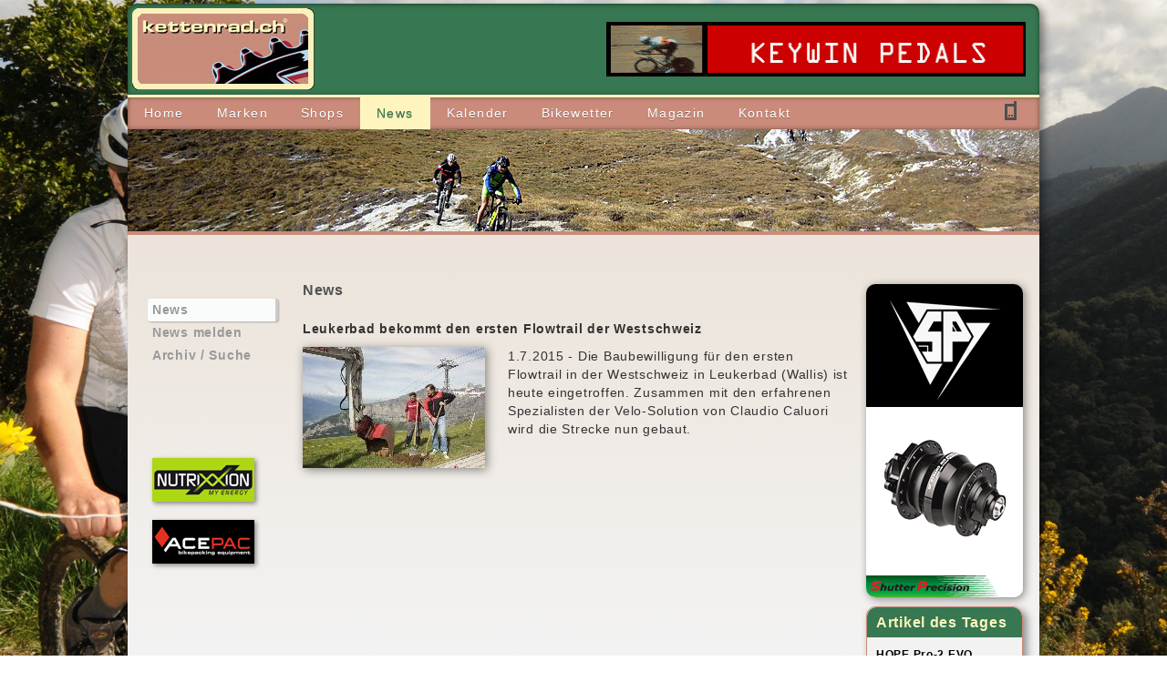

--- FILE ---
content_type: text/html
request_url: http://www.kettenrad.ch/index.php?t=news&tt=news&tags=Leukerbad
body_size: 22716
content:






<!DOCTYPE HTML PUBLIC "-//W3C//DTD HTML 4.01 Transitional//EN" "http://www.w3.org/TR/html4/loose.dtd">
<html>
<head>
<title> Kettenrad.ch</title>
<meta name="description" content="Das älteste schweizer Radsportportal auf dem Web">
<meta name="keywords" content="Velo, velofahren, Radsport, Fahrrad, News, Artikel, Veloradsport, velosport, felix, ">
<link rel="alternate" type="application/rss+xml" title="Kettenrad.ch - " href="http://www.kettenrad.ch/rssNews.php" ><meta name="google-site-verification" content="7WEJDzBLcQmP_TjSEi8R13EkgW56JcxbtA6kOOAx7Rw" />
<link rel="shortcut icon" href="/favicon.ico" type="image/x-icon" />
<link href="/31_css/menu.css" rel="stylesheet" type="text/css">
<link href="/31_css/kettenrad.css" rel="stylesheet" type="text/css">
<link href="/31_css/kettenradInhalt.css" rel="stylesheet" type="text/css">
<!--<link href="/31_css/.css" rel="stylesheet" type="text/css">//-->
<meta http-equiv="Content-Type" content="text/html; charset=utf-8">


<style type="text/css">
<!--
#headimages {
	background-image: url(/41_files/head/bild35.jpg);
}
-->
</style>

<script type="text/javascript" src="http://code.jquery.com/jquery-latest.min.js"></script>
<link rel="stylesheet" href="/36_fancyBox/source/jquery.fancybox.css?v=2.1.4" type="text/css" media="screen" />
<script type="text/javascript" src="/36_fancyBox/source/jquery.fancybox.pack.js?v=2.1.4"></script>
<script type="text/javascript" src="/36_fancyBox/source/helpers/jquery.fancybox-media.js?v=1.0.5"></script>


<style type="text/css">
<!--
body {
	background:url(/41_files/monat/12/HG1.jpg) no-repeat center center fixed;	background-size: cover;
	-ms-background-size: cover;
	-moz-background-size: cover;
	-webkit-background-size: cover;
}
-->
</style>



</head>
<script type="text/javascript">
$(document).ready(function() {
	$('.fancybox-media').fancybox({
		openEffect  : 'none',
		closeEffect : 'none',
		helpers : {
			media : {}
		}
	});
	$(".open").fancybox({
		maxWidth	: 800,
		maxHeight	: 600,
		fitToView	: false,
		width		: '70%',
		height		: '70%',
		autoSize	: false,
		closeClick	: false,
		openEffect	: 'none',
		closeEffect	: 'none'
	});
	$(".fancybox").fancybox({
		openEffect	: 'none',
		closeEffect	: 'none'
	});
	
});
</script>
<body>

<div id="page">
<div id="head">
	<div id="top">
		<div id="logo"><img src="/42_images/logo_kettenrad.png"></div>
		<div id="banner">
<a href="http://www.velo-direct.ch/marke-9" target="_blank"><img border="0" src="http://archiv.kettenrad.ch/41_banner/560.gif" width="460" height="60"></a>
</div>
	</div>
				        				<div id="nav-main"><ul><li><a href="/home/" ><span>Home</span></a></li><li><a href="/marken/" ><span>Marken</span></a></li><li><a href="/shops/" ><span>Shops</span></a></li><li><a href="/news/" class="on"><span>News</span></a></li><li><a href="/kalender/" ><span>Kalender</span></a></li><li><a href="/bikewetter/" ><span>Bikewetter</span></a></li><li><a href="/magazin/" ><span>Magazin</span></a></li><li><a href="/kontakt/" ><span>Kontakt</span></a></li></ul>
	<div id="natel"><a href="http://m.kettenrad.ch/mobile.php"><img src="/42_images/natel.gif"></a></div>					
						
						</div>	
	<div id="headimages"></div>
</div>
<div id="content">
    
    
    	<div id="leftpane">
	
		<div class="menuleft"><li class="nav1on" ><a href="/news/news" >News</a></li><li class="nav1off" ><a href="/news/news-melden" >News melden</a></li><li class="nav1off" ><a href="/news/archiv-_-suche" >Archiv / Suche</a></li></div>	  
		        
        
	  
		         
        

<div id="logobox">	
	<a href=" http://www.velo-direct.ch/search-FE-210" target="_blank" class="natur"><img border='0' src="http://archiv.kettenrad.ch/42_logo/210.gif"></a>
	
	<a href="https://www.velo-direct.ch/marke-96" target="_blank" class="natur"><img border='0' src="http://archiv.kettenrad.ch/42_logo/logo-acepac.gif" ></a>
</div>
	
        
        
	</div>
	<div id="inhalt">







<script type="text/javascript">
    function showHide(id,id2) {
       var e 	= document.getElementById(id);
	   var e2 	= document.getElementById(id2);
	   var li	= document.getElementById('ulnewsliste').getElementsByTagName('li');
       if(e.style.display == 'table') {
          	e.style.display = 'none';
			for (i=0; i < li.length ; i++ ) { 
				li[i].style.display = 'none';
			}
			e2.style.display = 'table';
	   } else {
          e.style.display = 'table';
		  for (i=0; i < li.length ; i++ ) { 
				li[i].style.display = 'table';
			}
		  e2.style.display = 'none';
	   }
    
	}
</script>


<h1>News</h1>
<ul class="newsNeu" id="ulnewsliste">


<a href="#" onclick="showHide('newsliste1408','detailliste1408');">
<li id="newsliste1408" style="display:table;">

<h2>Leukerbad bekommt den ersten Flowtrail der Westschweiz</h2>


<img src="/46_bilderupload/2015/1435741736-s.jpg" class="klein" />


<span class="normal">1.7.2015 - Die Baubewilligung für den ersten Flowtrail in der Westschweiz in Leukerbad (Wallis) ist heute eingetroffen. Zusammen mit den erfahrenen Spezialisten der Velo-Solution von Claudio Caluori wird die Strecke nun gebaut.</span>
<!--<div class="more">+</div>//-->
</li>
</a>


<detailnews id="detailliste1408" style="display:none;">
<h2>Leukerbad bekommt den ersten Flowtrail der Westschweiz<a href="#" onclick="showHide('newsliste1408','detailliste1408');"><div class="more"> x </div></a></h2>
<p>Die Baubewilligung für den ersten Flowtrail in der Westschweiz in Leukerbad (Wallis) ist heute eingetroffen. Zusammen mit den erfahrenen Spezialisten der Velo-Solution von Claudio Caluori wird die Strecke nun gebaut.</p>
<img src="/46_bilderupload/2015/1435741736-m.jpg" />
<div class="legende"></div>
<div class="detailtext"><p>In der Beilage haben wir ein erstes Bild unseres Spatenstichs. Darauf sind der Projektleiter der Velo-Solution, Herr Philipp Bont und Modeste Jossen, Direktor der Torrent-Bahnen vor der unvergleichlichen Aussicht zu sehen. Der Flowtrail wird auf 2&lsquo;350 m starten und &uuml;berwindet rund 300 H&ouml;henmeter. Die L&auml;nge wird rund 3 Km betragen.</p>
<p>Speziell am Flowtrail Leukerbad ist die geniale Sicht ins Rhonetal und auf die 4&rsquo;tausender des Wallis. Nicht umsonst wird Torrent als die Rigi des Wallis beschrieben.</p>
<p>Hier noch einige Infos zum Flowtrail:</p>
<p>- Wir planen seit dem Sommer 2014 aktiv am Trail.<br /><br />- Wir haben mit Herrn Claudio Andenmatten, Plan A, Brig (Ehem. Bikeprofi) einen erfahrenen Ingenieur gefunden, der einerseits Bikeaffin ist und andererseits aufgrund des Rucksackes (Vater und Vorg&auml;nger im Gesch&auml;ft und Korrif&auml;e im Bewilligungszirkel) eine rasche Bewilligung erhoffen liess.<br /><br />- Die Streckenplanung erfolgte zusammen mit Claudio Andenmatten (Plan A), Philipp Bont (Velo-Solution) und mir (Torrent-Bahnen).<br /><br />- Die Strecke hat keine Schutzzonen und keinen Wald. Daher war es m&ouml;glich, eine Bewilligung innerhalb eines halben Jahres zu erhalten.<br /><br />- Aufgrund der Nachlassstundung der Unternehmung (Januar 2015) verz&ouml;gerte sich die Baueingabe etwas. Auch musste ich die Finanzierung des Flowtrails ganz von der Torrent-Bahn abkoppeln.Aufgrund des absoluten und bedingungslosen Bekenntnis der Destination Leukerbad zum Gesch&auml;ftsfeld Biken (Projektleiter ist Christian Zj&ouml;rjen von Leukerbad Tourismus) konnten &uuml;ber 70% der Finanzierung innerhalb der Region realisiert werden.<br /><br />- Die Strecke wird rund 3 Km lang sein und daher ca. 300 H&ouml;henmeter aufweisen.<br /><br />- Die erstellende Unternehmung wird die Velo-Solution von Claudio Caluori sein. Auf Platz wird sein Mitarbeiter, Philipp Bont die feine Klinge f&uuml;hren.<br /><br />- Die Er&ouml;ffnung ist am 25. Juli 2015!</p>
<p>&nbsp;</p></div>


<h3>Externe Links</h3>

<p class="externelinks"><a href="http://www.torrent.ch" target="_blank">www.torrent.ch</a></p>





<div id="box"><h1>Info</h1>
<table width="100%" border="0" cellpadding="0" cellspacing="0">
<tr><td>Datum</td><td>1.7.2015</td></tr>

<tr><td>Quelle</td><td>Pressemeldung</td></tr>

<tr><td>Autor</td><td><a href="mailto:info@kettenrad.ch">Kettenrad.ch</a></td></tr>

<tr><td>Direkt</td><td><a href="http://www.kettenrad.ch/index.php?t=news&tt=news&blogID=1408">http://www.kettenrad.ch/index.php?t=news&tt=news&blogID=1408</a></td></tr>
</table>
</div>
<a href="#" onclick="showHide('newsliste1408','detailliste1408');"><div class="more"> x </div></a>
</detailnews>



</ul>



<div id="paging">
</div>


			
			
			
	


		 







	</div>
    
        			<div id="rightpane"> 
    				<div id="werbung">
<a href="http://www.velo-direct.ch/marke-510" target="_blank"><img border="0" src="http://www.kettenrad.ch/41_banner/sp-s-01.gif" width="172"></a>
</div>

<div id="box">
<h1>Artikel des Tages</h1>
<p><a href="http://www.velo-direct.ch/shop/Artikeldetail/FE-044.9539" class="trans" target="_blank"><b>HOPE Pro-2 EVO Freehub / Body HOPE  7/11-Speed Aluminium [HUB539]</b></a></p>



<p><a href="http://www.velo-direct.ch/shop/Artikeldetail/FE-044.9539" target="_blank"><img src="https://www.velodirect.ch/files/41_fotos/HUB539-s.jpg" width="150" /></a></p>



<p><a href="http://www.velo-direct.ch/shop/Artikeldetail/FE-044.9539" target="_blank" class="trans">119.00 sFr.</a></p>


</div>
<div id="boxTags">
	<a href="/index.php?t=news&tt=news&tags=2019"><span style="font-size:70%">2019</span></a> 


	<a href="/index.php?t=news&tt=news&tags=2020"><span style="font-size:80%">2020</span></a> 


	<a href="/index.php?t=news&tt=news&tags=AcePac"><span style="font-size:90%">AcePac</span></a> 


	<a href="/index.php?t=news&tt=news&tags=AcepacSPOT"><span style="font-size:80%">AcepacSPOT</span></a> 


	<a href="/index.php?t=news&tt=news&tags=Afrika"><span style="font-size:70%">Afrika</span></a> 


	<a href="/index.php?t=news&tt=news&tags=Alpenbrevet
Swiss Cycling Top Tour"><span style="font-size:70%">Alpenbrevet
Swiss Cycling Top Tour</span></a> 


	<a href="/index.php?t=news&tt=news&tags=Alpenbrevet"><span style="font-size:70%">Alpenbrevet</span></a> 


	<a href="/index.php?t=news&tt=news&tags=Alpsteinbike"><span style="font-size:80%">Alpsteinbike</span></a> 


	<a href="/index.php?t=news&tt=news&tags=Android"><span style="font-size:70%">Android</span></a> 


	<a href="/index.php?t=news&tt=news&tags=App"><span style="font-size:70%">App</span></a> 


	<a href="/index.php?t=news&tt=news&tags=BMC-Racing-Cup"><span style="font-size:110%">BMC-Racing-Cup</span></a> 


	<a href="/index.php?t=news&tt=news&tags=Bahn"><span style="font-size:220%">Bahn</span></a> 


	<a href="/index.php?t=news&tt=news&tags=Bike-Hotels"><span style="font-size:100%">Bike-Hotels</span></a> 


	<a href="/index.php?t=news&tt=news&tags=Bikepacking"><span style="font-size:250%">Bikepacking</span></a> 


	<a href="/index.php?t=news&tt=news&tags=Bikepacking Navad-1000"><span style="font-size:80%">Bikepacking Navad-1000</span></a> 


	<a href="/index.php?t=news&tt=news&tags=Bodensee"><span style="font-size:110%">Bodensee</span></a> 


	<a href="/index.php?t=news&tt=news&tags=Brasilien"><span style="font-size:70%">Brasilien</span></a> 


	<a href="/index.php?t=news&tt=news&tags=Brose"><span style="font-size:80%">Brose</span></a> 


	<a href="/index.php?t=news&tt=news&tags=Chain"><span style="font-size:80%">Chain</span></a> 


	<a href="/index.php?t=news&tt=news&tags=Chur"><span style="font-size:80%">Chur</span></a> 


	<a href="/index.php?t=news&tt=news&tags=Cykell"><span style="font-size:90%">Cykell</span></a> 


	<a href="/index.php?t=news&tt=news&tags=E-Bike"><span style="font-size:80%">E-Bike</span></a> 


	<a href="/index.php?t=news&tt=news&tags=EKZ-Cup"><span style="font-size:110%">EKZ-Cup</span></a> 


	<a href="/index.php?t=news&tt=news&tags=Engadin"><span style="font-size:100%">Engadin</span></a> 


	<a href="/index.php?t=news&tt=news&tags=Engadin-Radmarathon"><span style="font-size:70%">Engadin-Radmarathon</span></a> 


	<a href="/index.php?t=news&tt=news&tags=Ern�hrung"><span style="font-size:90%">Ernährung</span></a> 


	<a href="/index.php?t=news&tt=news&tags=Eurobike"><span style="font-size:190%">Eurobike</span></a> 


	<a href="/index.php?t=news&tt=news&tags=Fr�hling"><span style="font-size:70%">Frühling</span></a> 


	<a href="/index.php?t=news&tt=news&tags=GPS"><span style="font-size:250%">GPS</span></a> 


	<a href="/index.php?t=news&tt=news&tags=Genfersee"><span style="font-size:70%">Genfersee</span></a> 


	<a href="/index.php?t=news&tt=news&tags=Giro Sardegna
12h-Bikerace Churwalden
SRB Luzern"><span style="font-size:70%">Giro Sardegna
12h-Bikerace Churwalden
SRB Luzern</span></a> 


	<a href="/index.php?t=news&tt=news&tags=Glutenfrei"><span style="font-size:70%">Glutenfrei</span></a> 


	<a href="/index.php?t=news&tt=news&tags=Graubuenden"><span style="font-size:100%">Graubuenden</span></a> 


	<a href="/index.php?t=news&tt=news&tags=Graub�nden"><span style="font-size:100%">Graubünden</span></a> 


	<a href="/index.php?t=news&tt=news&tags=Grindelwald"><span style="font-size:90%">Grindelwald</span></a> 


	<a href="/index.php?t=news&tt=news&tags=Gurnigel-Panorama-Classic"><span style="font-size:70%">Gurnigel-Panorama-Classic</span></a> 


	<a href="/index.php?t=news&tt=news&tags=HB160"><span style="font-size:70%">HB160</span></a> 


	<a href="/index.php?t=news&tt=news&tags=Hobby"><span style="font-size:110%">Hobby</span></a> 


	<a href="/index.php?t=news&tt=news&tags=Hope"><span style="font-size:250%">Hope</span></a> 


	<a href="/index.php?t=news&tt=news&tags=Hope1000"><span style="font-size:110%">Hope1000</span></a> 


	<a href="/index.php?t=news&tt=news&tags=Joes"><span style="font-size:70%">Joes</span></a> 


	<a href="/index.php?t=news&tt=news&tags=Kettenrad 2018 Magazin"><span style="font-size:70%">Kettenrad 2018 Magazin</span></a> 


	<a href="/index.php?t=news&tt=news&tags=Kettenrad.ch"><span style="font-size:90%">Kettenrad.ch</span></a> 


	<a href="/index.php?t=news&tt=news&tags=Keywin"><span style="font-size:80%">Keywin</span></a> 


	<a href="/index.php?t=news&tt=news&tags=Komponenten"><span style="font-size:70%">Komponenten</span></a> 


	<a href="/index.php?t=news&tt=news&tags=Kunst"><span style="font-size:70%">Kunst</span></a> 


	<a href="/index.php?t=news&tt=news&tags=Lael Wilcox"><span style="font-size:70%">Lael Wilcox</span></a> 


	<a href="/index.php?t=news&tt=news&tags=Lenzerheide"><span style="font-size:160%">Lenzerheide</span></a> 


	<a href="/index.php?t=news&tt=news&tags=Leukerbad"><span style="font-size:70%">Leukerbad</span></a> 


	<a href="/index.php?t=news&tt=news&tags=MTB"><span style="font-size:250%">MTB</span></a> 


	<a href="/index.php?t=news&tt=news&tags=Maighelspass"><span style="font-size:100%">Maighelspass</span></a> 


	<a href="/index.php?t=news&tt=news&tags=Mallorca"><span style="font-size:70%">Mallorca</span></a> 


	<a href="/index.php?t=news&tt=news&tags=Montreux"><span style="font-size:110%">Montreux</span></a> 


	<a href="/index.php?t=news&tt=news&tags=Mostindien"><span style="font-size:100%">Mostindien</span></a> 


	<a href="/index.php?t=news&tt=news&tags=Mostindien Rundfahrt Swiss Cycling Classics"><span style="font-size:80%">Mostindien Rundfahrt Swiss Cycling Classics</span></a> 


	<a href="/index.php?t=news&tt=news&tags=Mountain-Rally"><span style="font-size:250%">Mountain-Rally</span></a> 


	<a href="/index.php?t=news&tt=news&tags=Navad"><span style="font-size:250%">Navad</span></a> 


	<a href="/index.php?t=news&tt=news&tags=Navad-1000"><span style="font-size:250%">Navad-1000</span></a> 


	<a href="/index.php?t=news&tt=news&tags=Neuheiten"><span style="font-size:110%">Neuheiten</span></a> 


	<a href="/index.php?t=news&tt=news&tags=Neuseeland"><span style="font-size:80%">Neuseeland</span></a> 


	<a href="/index.php?t=news&tt=news&tags=Nutrixxion"><span style="font-size:250%">Nutrixxion</span></a> 


	<a href="/index.php?t=news&tt=news&tags=Nutrixxion Team Schweiz
Agentur Felix
Jedermann-Team"><span style="font-size:70%">Nutrixxion Team Schweiz
Agentur Felix
Jedermann-Team</span></a> 


	<a href="/index.php?t=news&tt=news&tags=OSM"><span style="font-size:80%">OSM</span></a> 


	<a href="/index.php?t=news&tt=news&tags=OpenStreetMaps"><span style="font-size:70%">OpenStreetMaps</span></a> 


	<a href="/index.php?t=news&tt=news&tags=Ostschweiz"><span style="font-size:160%">Ostschweiz</span></a> 


	<a href="/index.php?t=news&tt=news&tags=Outdoor"><span style="font-size:80%">Outdoor</span></a> 


	<a href="/index.php?t=news&tt=news&tags=Posi-XXGPS"><span style="font-size:90%">Posi-XXGPS</span></a> 


	<a href="/index.php?t=news&tt=news&tags=Radmarathon"><span style="font-size:70%">Radmarathon</span></a> 


	<a href="/index.php?t=news&tt=news&tags=Rennbahn-Oerlikon"><span style="font-size:250%">Rennbahn-Oerlikon</span></a> 


	<a href="/index.php?t=news&tt=news&tags=Rennen"><span style="font-size:250%">Rennen</span></a> 


	<a href="/index.php?t=news&tt=news&tags=Rio"><span style="font-size:70%">Rio</span></a> 


	<a href="/index.php?t=news&tt=news&tags=Romanshorn"><span style="font-size:100%">Romanshorn</span></a> 


	<a href="/index.php?t=news&tt=news&tags=Rotwild"><span style="font-size:250%">Rotwild</span></a> 


	<a href="/index.php?t=news&tt=news&tags=Rundfahrt"><span style="font-size:100%">Rundfahrt</span></a> 


	<a href="/index.php?t=news&tt=news&tags=SPOT"><span style="font-size:190%">SPOT</span></a> 


	<a href="/index.php?t=news&tt=news&tags=Sauser"><span style="font-size:70%">Sauser</span></a> 


	<a href="/index.php?t=news&tt=news&tags=Sporthotel"><span style="font-size:70%">Sporthotel</span></a> 


	<a href="/index.php?t=news&tt=news&tags=Sportnahrung"><span style="font-size:90%">Sportnahrung</span></a> 


	<a href="/index.php?t=news&tt=news&tags=Stealth"><span style="font-size:80%">Stealth</span></a> 


	<a href="/index.php?t=news&tt=news&tags=Strasse"><span style="font-size:90%">Strasse</span></a> 


	<a href="/index.php?t=news&tt=news&tags=Swiss-Cycling-Top-Tour"><span style="font-size:70%">Swiss-Cycling-Top-Tour</span></a> 


	<a href="/index.php?t=news&tt=news&tags=Swiss-Epic"><span style="font-size:80%">Swiss-Epic</span></a> 


	<a href="/index.php?t=news&tt=news&tags=Team-Nutrixxion"><span style="font-size:220%">Team-Nutrixxion</span></a> 


	<a href="/index.php?t=news&tt=news&tags=Tessin"><span style="font-size:130%">Tessin</span></a> 


	<a href="/index.php?t=news&tt=news&tags=Testride"><span style="font-size:110%">Testride</span></a> 


	<a href="/index.php?t=news&tt=news&tags=Thule"><span style="font-size:100%">Thule</span></a> 


	<a href="/index.php?t=news&tt=news&tags=Tour de France"><span style="font-size:70%">Tour de France</span></a> 


	<a href="/index.php?t=news&tt=news&tags=Trackleaders.com"><span style="font-size:90%">Trackleaders.com</span></a> 


	<a href="/index.php?t=news&tt=news&tags=Trailbau"><span style="font-size:70%">Trailbau</span></a> 


	<a href="/index.php?t=news&tt=news&tags=Transalp"><span style="font-size:100%">Transalp</span></a> 


	<a href="/index.php?t=news&tt=news&tags=Transcontinental"><span style="font-size:90%">Transcontinental</span></a> 


	<a href="/index.php?t=news&tt=news&tags=Tufo"><span style="font-size:130%">Tufo</span></a> 


	<a href="/index.php?t=news&tt=news&tags=UCI weltcup"><span style="font-size:70%">UCI weltcup</span></a> 


	<a href="/index.php?t=news&tt=news&tags=Vegan"><span style="font-size:70%">Vegan</span></a> 


	<a href="/index.php?t=news&tt=news&tags=Velodrome"><span style="font-size:90%">Velodrome</span></a> 


	<a href="/index.php?t=news&tt=news&tags=Wallis"><span style="font-size:100%">Wallis</span></a> 


	<a href="/index.php?t=news&tt=news&tags=Wilcox"><span style="font-size:80%">Wilcox</span></a> 


	<a href="/index.php?t=news&tt=news&tags=Yakima"><span style="font-size:90%">Yakima</span></a> 


	<a href="/index.php?t=news&tt=news&tags=Z�ri-Metzgete"><span style="font-size:70%">Züri-Metzgete</span></a> 


	<a href="/index.php?t=news&tt=news&tags=iPhone"><span style="font-size:70%">iPhone</span></a> 


</div>
                 </div>
    	</div>	




<div id="feet">
        <div id="metanavi">


<table width="100%">

<tr><td valign="top" width="21%" class="feet"><h1>Kontakt</h1>
<span class="gelb">Kettenrad.ch</span><br>
c/o Agentur Felix AG<br>
CH-9553 Bettwiesen TG<br>
<a href="mailto:info@kettenrad.ch">info@kettenrad.ch</a><P>
</td>

<td valign="top"  width="20%"  class="feet"><h1>Service</h1>
<a href="http://www.kettenrad.ch">Home</a><br>
<a href="http://www.kettenrad.ch/mobile/" target="_blank">Mobile Website</a></pre><br>
<a href="mailto:info@kettenrad.ch">Mail</a><br>
<a href="/70_admin/index.php" target="_self">Login</a> <br>
</td>

<td valign="top"  width="20%"  class="feet"><h1>Links</h1>
<a href="http://www.felix.ch" class="hover" target="_blank">Agentur Felix AG</a><br>
<a href="http://www.gps-touren.ch" class="hover" target="_blank">GPS-Touren</a><br>
<a href="http://www.navad1000.ch" class="hover" target="_blank">Navad-1000</a><br>
<a href="http://www.velo-direct.ch" class="hover" target="_blank">Velo-Direct</a><br><P>
</td>

<td valign="top"  width="26%"  class="feet"><h1>&copy; Copyright 2025</h1>
Der Inhalt dieser Seite ist urheberrechtlich<br> geschützt.<p>
<p><a href="http://www.kettenrad.ch/rssNews.php"><img src="/42_images/rss.png" width="12" height="12" /> RSS-News-Feed</a>
</td>

<td valign="top"  width="13%"  class="feet">
<img src="http://www.kettenrad.ch/41_files/feet/QR.png" width="91" height="91" border="0">
</td>


</tr></table>
</div>
</div></div>
<!--

italix gmbh - Gärbistrasse 16 - 9475 Sevelen - www.italix.ch - rolf.jaermann@italix.ch



  	//-->
<!-- Beginn Google Analytics code -->
<script type="text/javascript">
var gaJsHost = (("https:" == document.location.protocol) ? "https://ssl." : "http://www.");
document.write(unescape("%3Cscript src='" + gaJsHost + "google-analytics.com/ga.js' type='text/javascript'%3E%3C/script%3E"));
</script>
<script type="text/javascript">
var pageTracker = _gat._getTracker("UA-6039442-1");
pageTracker._trackPageview();
</script>
<!-- Ende Google Analytics code -->


</body>
</html>



--- FILE ---
content_type: text/css
request_url: http://www.kettenrad.ch/31_css/menu.css
body_size: 5773
content:
/*--------------------navi----------------------*/
ol, ul {
	list-style: none;
}

#nav-main ul {
	width: 100%;
	margin: 0px 0px 0px 0px;
	padding: 0px;
}

#nav-main li {
	float: left;
	position: relative;
	/*border-right: 1px solid #AF662F;*/
	height: 35px;
}
#nav-main li:last-child {
	border-right: none;
}
#nav-main .first,  #nav-main li:first-child {
/* margin-left: -18px;*/
    }
#nav-main a {
	color: #fff;
	text-decoration:none;
	padding: 0 18px;
	font-size: 14px;
	line-height: 35px;
	letter-spacing: .1em;
	display:block;
    -moz-transition-duration: .22s;
	-moz-transition-property: background;
	-webkit-transition-duration: .22s;
	-webkit-transition-property: background;
	text-shadow: 0 1px 0 rgba(0, 0, 0, .3);
}

#nav-main a:hover {
	background-color: #FEF5BE;
	color: #377751;
}
#nav-main a.on {
	background-color: #FEF5BE;
	color: #377751;
}
#nav-main a:active {
	background-color: #FEF5BE;
}
#nav-main .path a,  #nav-main .path a:hover,  #nav-main .path a:active {
	background-color: #FEBB22;
	color:#900;
}
/* SUPP 1 + 2 */
#nav-supp01 {
	left: 0;
	display: none;
	position: absolute;

}
#nav-supp02 {
/* display: none; ---------------------------*/
}
#nav-main li:hover #nav-supp01, #nav-supp01 li:hover #nav-supp02 {
	display: block;
}
#nav-main #nav-supp01 {
	font-size: 12px;
	line-height: 20px;
	background-image: url(../42_images/hg_rot.png);
	width: 190px;
	margin-left: 0px;
  	box-shadow: 2px 2px 10px rgba(0, 0, 0, .45);
	-moz-box-shadow: 2px 2px 10px rgba(0, 0, 0, .45);
	-webkit-box-shadow: 2px 2px 10px rgba(0, 0, 0, .45);
}
#nav-main #nav-supp01 a {
	font-size: 12px;
	line-height: 22px;
 	background:none;
	border-right:none;
	color: #fff;
}
#nav-main #nav-supp01 .first,  #nav-main #nav-supp01 > li:first-child {
	margin-top: 5px;
}
#nav-main #nav-supp01 .last,  #nav-main #nav-supp01 li:last-child {
	margin-bottom: 5px;
	border-bottom: none;
}
#nav-main #nav-supp01 li {
	float: none;
	border-bottom: 1px solid #fff;
	border-right: none;
	text-align:left;
	height:22px;
}

#nav-main #nav-supp01 li a:hover {
	background-color: #FEBB22;
	line-height: 22px;
	color:#900;
}

#nav-main #nav-supp01 .path a {
	font-weight: bold;
}
#nav-main #nav-supp02 {
	width: 214px;
	margin-left: 0px;
	background-image: url(/portaldata/1/images/hg_menu.png);
	box-shadow: 0px 3px 7px rgba(0, 0, 0, 0.5);
	-moz-box-shadow: 0px 3px 7px rgba(0, 0, 0, 0.5);
	-webkit-box-shadow: 0px 3px 7px rgba(0, 0, 0, 0.5);
}
#nav-main #nav-supp02 .first {
	margin-top: 0;
}
#nav-main #nav-supp02 li {
	margin-left: 0;
	margin-right: 0;
	border-bottom: none;
}
#nav-main #nav-supp02 a {
	padding-left: 15px;
	/*background: url(/portaldata/1/images/link-white.png) no-repeat 18px 9px;*/
}
/*--------------------------------------------------*/



#nav-supp01 {
  float:left;
   width: 140px;
   z-index:900;
}
#nav-supp02 {
  left: 80%;
  top: 0px;
  position: absolute;
  float:left;
  display: none;
  width: 190px;
  /*background-color: #798EB0;*/
  background-image: url(/portaldata/2/images/hg_menu.png);
  z-index:999;
  /*CSS3*/
  box-shadow: 0px 3px 7px rgba(0, 0, 0, 0.5);
  -moz-box-shadow: 0px 3px 7px rgba(0, 0, 0, 0.5);
  -webkit-box-shadow: 0px 3px 7px rgba(0, 0, 0, 0.5);
}
#nav-supp01 li:hover #nav-supp02 {
  display: block;
  width: 190px;
  /*background-color: #798EB0;*/
   z-index:999;
}
#nav-supp02 a {
      z-index:999;
    }
#nav-supp02 li {
   z-index:999;
}
#nav-supp02 a {
      z-index:900;
    }
#nav-supp02 li {
   z-index:900;
}


#leftpane {
	list-style:none;	
}
#leftpane li {
	display:block;
	width:100%;
}
#leftpane li.nav1on, #leftpane li:hover {
	color: #E20073;
	border-right:#CCC 3px solid;
	background-color:#FAFBFB;
	 box-shadow: 1px 1px 2px rgba(0, 0, 0, .25);
	-moz-box-shadow: 1px 1px 2px rgba(0, 0, 0, .25);
	-webkit-box-shadow: 1px 1px 2px rgba(0, 0, 0, .25);
	-webkit-border-radius: 3px;
}



#leftpane a {
	color: #999;
	text-decoration: none;
	font-weight: bold;
	padding-left: 5px;
	display:block;
	width:100%;
}
/*#leftpane a:hover, #leftpane li.nav1on {
	color: #E20073;
	border-right:#CCC 3px solid;
	background-color:#FAFBFB;
	 box-shadow: 1px 1px 2px rgba(0, 0, 0, .25);
	-moz-box-shadow: 1px 1px 2px rgba(0, 0, 0, .25);
	-webkit-box-shadow: 1px 1px 2px rgba(0, 0, 0, .25);
	-webkit-border-radius: 3px;

}*/
#leftpane a.nav1off {
	width: 95%;
	display: block;
	margin: 0px;
}
#leftpane a.nav1on {
	width: 95%;
	display: block;
	margin: 0px;
	color: #E20073;
	border-right:#CCC 3px solid;
	background-color:#FAFBFB;
	 box-shadow: 1px 1px 2px rgba(0, 0, 0, .25);
	-moz-box-shadow: 1px 1px 2px rgba(0, 0, 0, .25);
	-webkit-box-shadow: 1px 1px 2px rgba(0, 0, 0, .25);
}
#leftpane a.nav1nav {
	border-top: 1px dashed #ffffff;
	width: 95%;
	display: block;
	margin: 0px;
	color: #dddddd;
}
#leftpane a.nav1nav:hover {
	color: #ffffff;
}
#leftpane a.nav2off {
	color: #222222;
	font-weight: bold;
	line-height: 130%;
	font-size:100%;
	display:block;
}
#leftpane a.nav2off:hover {
	color: #ffffff;
}
#leftpane a.nav2on {
	color: #ffffff;
	font-weight: bold;
	line-height: 130%;
	font-size:100%;
	display:block;
}
#leftpane a.nav2nav {
	color: #aaaaaa;
	font-weight: bold;
	line-height: 130%;
	font-size:100%;
	display:block;
}
#leftpane a.nav2nav:hover {
	color: #ffffff;
}
#leftpane a.nav3off {
	color: #333333;
	font-weight: bold;
	line-height: 110%;
	font-size:90%;
	display:block;
}
#leftpane a.nav3off:hover {
	color: #ffffff;
}
#leftpane a.nav3on {
	color: #ffffff;
	font-weight: bold;
	line-height: 110%;
	font-size:90%;
	display:block;
}

--- FILE ---
content_type: text/css
request_url: http://www.kettenrad.ch/31_css/kettenrad.css
body_size: 9507
content:
html {
	width: 100%;
	height: 97%;
}
body {
	width: 100%;
	text-align:center;
	margin: 0;
	padding: 0;
	height: 100%;
	font-family: "Helvetica neue", Asap, Arial, sans-serif;
	letter-spacing: .05em;
	font-size: 0.9em;
	text-decoration: none;
	/*background:url(/42_images/hg.jpg);*/
	color: #000000;
	background-size: 100%;
	-ms-background-size: 100%;
	-moz-background-size: 100%;
	-webkit-background-size: 100%;
}
#page	{
	margin: 4px auto 4px auto;
	width: 1000px;
	display: table;
	box-shadow: 4px 4px 10px rgba(0, 0, 0, .45);
	-moz-box-shadow: 4px 4px 10px rgba(0, 0, 0, .45);
	-webkit-box-shadow: 4px 4px 10px rgba(0, 0, 0, .45);
	  border-radius: 10px;
    -moz-border-radius: 10px;
    -webkit-border-radius: 10px;
}
#head {
	width: 100%;
	height: 253px;
	  border-radius: 10px;
    -moz-border-radius: 10px;
    -webkit-border-radius: 10px;
}
#headimages {
	width: 1000px;
	height: 150px;
	border-bottom: 5px solid #CA8B7A;
	/*background-color:#F00;
	margin-top:35px;*/
	background-repeat:no-repeat;
	background-position:bottom;
}

#top {
	width: 1000px;
	height: 100px;
	background-color:#377751;
	box-shadow:inset 0px 1px 5px rgba(0, 0, 0, .45);
	-moz-box-shadow:inset 0px 1px 5px rgba(0, 0, 0, .45);
	-webkit-box-shadow:inset 0px 1px 5px rgba(0, 0, 0, .45);
	-webkit-border-top-left-radius: 10px;
	-webkit-border-top-right-radius: 10px;
	-moz-border-radius-topleft: 10px;
	-moz-border-radius-topright: 10px;
	border-top-left-radius: 10px;
	border-top-right-radius: 10px;
}

#content {
	display: table;
	width: 100%;
	background-repeat:repeat-x;
	margin-top:1px;
	padding-top: 30px;
	padding-bottom: 30px;
	background-color: #F3F3F3;
	background-image:url(../42_images/hg_content.gif);
}
#feet {
	width: 1000px;
	height: 103px;
	background:#377751;
	border-top: #CA8B7A solid 6px;
	text-align:left;
	color:#CA8B7A;
	-webkit-border-bottom-left-radius: 10px;
	-webkit-border-bottom-right-radius: 10px;
	-moz-border-radius-bottomleft: 10px;
	-moz-border-radius-bottomright: 10px;
	border-bottom-left-radius: 10px;
	border-bottom-right-radius: 10px;
	padding-bottom:10px;
	margin-bottom:0px;
}
/*--------------------------------head-------------------------------------------*/
#logo {
	float:left;
	margin:5px;
	width:122px;
	height: 90px;
}
#metaright {
	margin: 0px 10px 0px 15px;
	color: #666666;
	height:50px;
	width:109px;
	float:left;
	font-weight: normal;
	text-align: left;
	color: #666666;
}
#metacenter {
	margin: 26px 0px 0 24px;
	color: #666666;
	height:20px;
	width:320px;
	float:left;
	font-weight: normal;
	text-align: left;
	letter-spacing: .1em;
	font-size: 1em;
}

#top a {
	color: #666666;
	text-decoration:none;
	margin: 0 5px 0 5px;
}
#top a:hover {
	text-decoration:underline;
}
#nav-main {
	float:left;
	border-top:#FEF5BE 3px solid;
	width: 100%;
	height: 35px;
	background-color:#CA8B7A;
	box-shadow:inset 0px 0px 5px rgba(0, 0, 0, .45);
	-moz-box-shadow:inset 0px 0px 5px rgba(0, 0, 0, .45);
	-webkit-box-shadow:inset 0px 0px 5px rgba(0, 0, 0, .45);
}
#icons {
	position:absolute;
	margin: 4px auto 0 auto;
	width:890px;
	text-align:right;
}
#icons a{
	border:none;
}
#icons img{
	border:none;
}
#top #banner {
	margin:15px 10px 0px 0px;
	text-align:right;
	width:530px;
	display:table;
	padding-top:5px;
	height: 65px;
	float:right;
}
#natel {
	margin: 4px 26px auto auto;	
	float:right;
}
#natel a {
	padding-right: 0px;
	margin-right:0px;
	width: 12px;
	border:none;
}
#natel a:hover {
	padding:0px;
	padding-right: 0px;
	margin-right:0px;
	background:none;
	width: 12px;
}
/*----------------------------------- inhalt ----------------------------*/
#bildlegende {
	font-style:normal;
	font-size:90%;
}
#inhalt #galeryGPSfoto ul
{
	margin-left:0px;
}
#inhalt #galery
{
	display:table;
}
#inhalt #galeryGPSfoto li {
	float:left;
	width: 120px;
	height: 125px;
	margin: 0px 33px 0px 0px;
	text-align:center;
	list-style-position: inside;
	list-style-type: none;
}
#inhalt #galeryGPSfoto li img{
	 box-shadow: 2px 2px 5px rgba(0, 0, 0, .45);
	-moz-box-shadow: 2px 2px 5px rgba(0, 0, 0, .45);
	-webkit-box-shadow: 2px 2px 5px rgba(0, 0, 0, .45);
}
#linkButton ul {
	padding-bottom: 4px;
}
#linkButton ul li {
	background-color: #9D0009;;
	text-align: left;
	float:left;
	margin-left:0px;
	padding-left: 0px;
	box-shadow: 1px 1px 1px rgba(0, 1, 1, .25);
	-moz-box-shadow: 1px 1px 2px rgba(0, 1, 1, .25);
	-webkit-box-shadow: 1px 1px 2px rgba(0, 1, 1, .25);
}
#linkButton ul li:hover {
	
}
#linkButton li a {
	font-size: 17px;
	font-family: Arial, Helvetica, sans-serif;
	line-height: 18px;
	font-weight: bolder;
	color: #ffffff;
	text-decoration:none;
}
#linkButton li a:hover {
	color: #ffffff;
	text-decoration:none;
}
#linkButton .center {
	text-align:center;
}
#inhalt #box {
	border:1px solid #9D0009;
	padding:0px;
	box-shadow: 4px 4px 4px rgba(0, 1, 1, .25);
	-moz-box-shadow: 4px 4px 4px rgba(0, 1, 1, .25);
	-webkit-box-shadow: 4px 4px 4px rgba(0, 1, 1, .25);
	margin-bottom:40px;
	/*height: 134px;
	overflow:hidden;*/
	margin-top: 0px;
}
#inhalt #box p{
	margin: 10px 15px 10px 15px;
	line-height:100%;
}
#inhalt #box .titel{
	font-weight:bold;
}
#inhalt #homebox {
	height:212px;
	overflow:hidden;
}
#tour {
	width:100%;
	clear:both;
	margin: 0px 0px 15px 0px;
	display:table;
	font-size:90%;
}
#tour h2 {
	margin-bottom:0px;
}
#tour #tourenbeschrieb {
	float:left;
	width: 480px;
	margin-top:0px;
}
#tour #tourenangaben {
	width: 220px;
	float:right;
	text-align:right;
	font-size:90%;
}
td.fileButton a.fileButton {
color: #333;	
}

/*------------------------------------tooltip------------------------------*/
a.tooltip span {
	display:none; 
	padding:2px 3px; 
	margin-left:8px; 
	width:130px;
	}
a.tooltip span.mobile {
	display:none; 
	}
a.tooltip:hover span{
	display:inline; 
	position:absolute; 
	background:#ffffff; 
	border:1px solid #cccccc; 
	color:#6c6c6c;
	text-align:left;
	}
a.tooltip:hover span.mobile{
	display:none; 
	}


/*----------------------------------- feet ----------------------------*/
#metanavi {
	margin: 10px 20px 0px 20px;
	width: 100%;
	font-size:10px;
}

#metanavi a {
	color: #CA8B7A;
	text-decoration:none;
}
#metanavi a:hover {
	color: #FEF5BE;
}

#feet h1 {
	font-weight:bold;
	margin-bottom:8px;
	color:#CA8B7A;
	font-size:130%;
	margin-top:0px;
}
#feet a.hover {
	color:#FEF5BE;
}
#feet a.hover:hover {
	color:#FEF5BE;
}

/*------------------------------------kalender-----------------------------*/
#kalender {
	font-size: 80%;
	width: 170px;
	border:none;
	font-family: 'Puritan', Arial, sans-serif;
	letter-spacing: .1em;
	box-shadow: 2px 2px 10px rgba(0, 0, 0, .45);
	-moz-box-shadow: 2px 2px 10px rgba(0, 0, 0, .45);
	-webkit-box-shadow: 2px 2px 10px rgba(0, 0, 0, .45);
}
#kalender th {
	background-color: #9D0009;
	border: #9D0009;
	height: 19px;
}
#kalender th, #kalender th a {
	color: #ffffff;
	font-weight: bold;
	text-align: center;
}
#kalender td {
	border:#CCCCCC solid 1px;
	background-color:#FFFFFF;
	height: 20px;
}
#kalender a {
	color: #000000;
	font-weight: bold;
	background: none;
	text-align: center;
	text-decoration: none;
}
#kalender td.vormonat {
	color:#aaa;
}
#kalender td.heute {
	background-color:#CCCCCC;
	border: 1px solid #C00;
}
#kalender td.frei {
	background-color:#CCCCCC;
}
#kalender td.bewVorbei {
	background-color:#eeeeee;
}
#kalender td.belegt {
	background-color:#FFCC00;
}
#kalender td.heutebelegt {
	background-color:#FFCC00;
	border: 1px solid #C00;
}

#kalender td.voll {
	background-color:#CC3300;
}
#kalender td.heutevoll {
	background-color:#CC3300;
	border:#00CC00 1px solid;
}
#kalender td.unbewbelegt {
	background-color:#FFCC00;
}


/*----------------------------------- fan box ----------------------------*/
.fan_box
.full_widget 
.connect_top {
	border: none;
	background-color: #ffffff !important;
}
.fan_box
.full_widget {
	border: none;
	background-color:#ffffff;
}

.connect_top a {
	color: #000099;
}
.connect_top a:hover {
	color: #000099;	
}


.fan_box
.connections {
	background-color: #ffffff;
	border: none;
	color: #000099;
}
.fan_box
.connections_grid
.grid_item
.name {
	color: #000099; 
}
.fan_box
.connections_grid
.grid_item
.name a:hover{
	color: #000099; 
}
.connect_button{
color:#000099;
background-color:#ffffff;
}
.UIActionButton_Text, .UIActionButton_Wrap{
background:#ffffff none no-repeat scroll 0 0;
display:block;
}
.UIActionButton_BlueText .UIActionButton_Text {
color:#000099;
}
.name_block{
background-color:#ffffff;
margin:0;
padding:0;
}
.name a:hover{
	color: #000099; 
}
a:hover{
color:#000099;
}
/* --------------------------------datePicker--------------------------------------- */
a.dp-choose-date {
	float: left;
	width: 16px;
	height: 16px;
	padding: 0;
	margin: 5px 3px 0;
	display: block;
	text-indent: -2000px;
	overflow: hidden;
	background: url(/42_images/calendar.gif) no-repeat; 
}
a.dp-choose-date.dp-disabled {
	background-position: 0 -20px;
	cursor: default;
}
input.dp-applied {
	width: 140px;
	float: left;
}
/*----------------------------------------------------*/

a.grau {
color:#bbbbbb;
}
a.grau:visited {
color:#bbbbbb;
}


--- FILE ---
content_type: text/css
request_url: http://www.kettenrad.ch/31_css/kettenradInhalt.css
body_size: 15870
content:
#leftpane {
	color: #969696;
	width: 140px;
	text-align: left;
	margin: 40px 0px 0px 22px;
	float:left; 
	font-size: 100%;
}
#inhalt {
	font-size: 100%;
	color: #515151;
	width: 600px;
	text-align: left;
	margin: 10px 0px 0px 30px;
	float:left;
	font-family: "Helvetica neue", Arial, sans-serif;
	letter-spacing: .05em;
	line-height:140%;
}
#rightpane {
	position:relative;
	color: #444444;
	width: 170px;
	text-align: left;
	margin: 24px 20px 0px 0px;
	float:right;
	font-size: 90%;
}
/*------------------------------------------------*/
#leftpane a {
	text-decoration: none;
	font-weight: bold;
	line-height: 180%;
	display:table;
	font-size: 100%;
}
#leftpane .menuleft {
	margin-bottom:100px;
}
#leftpane #logobox {
	margin-top: 30px;
}
#leftpane #logobox img {
	margin-bottom:20px;
}
#leftpane #suche {
	width: 100%;
	margin-bottom:140px;
}
#leftpane #suche h1 {
	font-size: 100%;	
}
#leftpane #suche .fix , #leftpane #suche input {
	width: 100%;	
}

#leftpane a.natur img {
	box-shadow:2px 2px 5px rgba(0, 0, 0, .45);
	-moz-box-shadow:2px 2px 5px rgba(0, 0, 0, .45);
	-webkit-box-shadow:2px 2px 5px rgba(0, 0, 0, .45);
}
#leftpane a.natur:hover img {
	-moz-transform: scale(1.1);
	-webkit-transform: scale(1.1);
	-o-transform: scale(1.1);
	background-color:none;
}
#boxTags {
	margin: 0px 0px 40px 0px;
	float:left;
	width: 150px;
	border: none;
	padding: 0px;
	font-size:90%;
}
#boxTags a{
	color:#aaaaaa;
	text-decoration:none;
	font-weight:normal;
	display:inline;
}
#boxTags a:hover{
	color:#333333;
	text-decoration:none;

}
#leftpane #box {
	margin-bottom: 20px;
	float:left;
	width: 140px;
	border: 1px solid #CA8B7A;
	box-shadow: 4px 4px 10px rgba(0, 0, 0, .45);
	-moz-box-shadow: 4px 4px 10px rgba(0, 0, 0, .45);
	-webkit-box-shadow: 4px 4px 10px rgba(0, 0, 0, .45);
	-webkit-border-radius: 10px;
	-moz-border-radius: 10px;
	border-radius: 10px;
}
#leftpane #box a, a:visited {
	text-decoration: none;
	color: #fff;
	font-weight:bold;
}
#leftpane #box a:hover {
	text-decoration: underline;
	color: #ccc;
}
#leftpane #box a.trans, a.trans:visited {
	text-decoration: none;
	color: #000;
	font-weight:normal;
}
#leftpane #box a.trans:hover {
	text-decoration: underline;
	color: #000;
}
#leftpane #box p {
	text-align:left;
	margin: 10px 10px 20px 10px;
	line-height: 150%;
	font-size: 12px;
}
#leftpane #box h1 {
	text-align:left;
	margin: 0px;
	line-height: 150%;
	font-size: 120%;
	color:#FEF5BE;
	background-color:#377751;
	padding: 5px 0px 5px 10px;
	-webkit-border-top-left-radius: 10px;
	-webkit-border-top-right-radius: 10px;
	-moz-border-radius-topleft: 10px;
	-moz-border-radius-topright: 10px;
	border-top-left-radius: 10px;
	border-top-right-radius: 10px;
}
#leftpane #box a {
	color:#CA8B7A;
	text-decoration:none;
}
#leftpane #box h1 a {
	color:#FEF5BE;
	text-decoration:none;
}
#leftpane #box a:hover {
	color:#CA8B7A;
	text-decoration:underline;
}
#leftpane #box #feet {
	background-color:#377751;
	color:#FFF;	
	width: 100%;
	border:none;
	height:auto;
	padding-top:5px;
	padding-bottom:5px;
}
#leftpane #box #feet p{
	margin:0px 5px 0px 5px;	
}
/*------------------------- inhalt ---------------------------------- */
#inhalt h1 {
	font-size: 110%;
	margin-bottom: 22px;
}
#inhalt h2 {
	font-size: 100%;
	margin-bottom: 10px;
}
#inhalt h3 {
	font-size: 90%;
	margin-bottom: 0px;
	color: #993300;
}

#inhalt td h2 {
	margin-top: 30px;
}
#inhalt hr {
	border: 0px;
	width: 100%;
	height: 1px;
	margin-bottom: 5px;
	background-color: #FFFFFF;
}
#inhalt a {
	color: #990000;
	text-decoration: none;
}
#inhalt td {
	font-size: 100%;
	font-family: "Helvetica neue", Arial, sans-serif;
	letter-spacing: .05em;
}
#inhalt p {
	font-size: 100%;
	letter-spacing: .05em;
	line-height:140%;
	margin-top:0px;
}
u {
	font-weight:bold;
	text-decoration: none;
}
hr.punkt {
	border-right: none;
	border-bottom: none;
	border-left: none;
}
#inhalt img {
	margin: 0px 25px 20px 0px;
	/*float:left;*/
	box-shadow: 2px 2px 10px rgba(0, 0, 0, .45);
	-moz-box-shadow: 2px 2px 10px rgba(0, 0, 0, .45);
	-webkit-box-shadow: 2px 2px 10px rgba(0, 0, 0, .45);
}
#inhalt img.trans {
	margin: 0px;
	/*float:left;*/
	box-shadow: none;
	-moz-box-shadow: none;
	-webkit-box-shadow: none;
}
#inhalt #map_canvas img {
	box-shadow: none;
	-moz-box-shadow: none;
	-webkit-box-shadow: none;
}
.titel {
	font-size: 100%;
	font-weight: bold;
}
#inhalt ul {
	list-style-position: outside;
	list-style-type: circle;
	margin-left: 0px;
	font-size: 100%;
}
#inhalt ul li {
	margin-bottom: 10px;	
}

#inhalt ol li {
	list-style-type:decimal;
	list-style-position: outside;
	margin-left: 25px;
}
#inhalt ul.event {
	margin-left: 0px;
	padding-left:0px;
}
#inhalt ul.event li {
	margin:0px 0px 20px 0px;	
	list-style:none;
	border-bottom:1px solid #999;
	display:table;
	width: 100%;
}
#inhalt ul.event li a {
	color:#515151;
}
#inhalt ul.event li div.linie {
	display:table;
	width:100%;
	margin-bottom:8px;
}
#inhalt ul.event li div.datum {
	width:130px;
	float:left;
}
#inhalt ul.event li div.titel {
	width:300px;
	float:left;
}
#inhalt ul.event li div.ort {
	float:none;
	text-align:right;
}
#inhalt ul.event li div.preview{
	width: 100%;
	text-align:left;
}
#inhalt ul.event li div.preview img{
	width:112px;
	float:left;
	margin: 0px 20px 2px 0px;
	
}
#inhalt ul.news, #inhalt ul.newsNeu {
	list-style-position: inside;
	list-style-type: none;
	padding:0px;
	margin:0px;
}
#inhalt ul.newsNeu li {
	margin:0px 0px 30px 0px;
	padding:0px;	
	list-style:none;
	width: 100%;
}

#inhalt ul.newsNeu li .normal {
	color:#333333;
}
#inhalt ul.newsNeu li img.klein {
	float:left;
	border:none;
}
#inhalt ul.newsNeu li h2 {
	margin: 0px 0px 10px 0px;
	color:#333;
}

#inhalt ul.newsNeu detailnews img {
	margin:0px 0px 20px 0px;
}
#inhalt ul.newsNeu detailnews .legende {
	margin:-10px 0px 20px 0px;
	font-style:italic;
	font-size:12px;
}
#inhalt ul.newsNeu li div.more, #inhalt ul.newsNeu detailnews div.more{
	text-align:right;
	float:right;
	font-size:20px;
	line-height:15px;
	padding: 3px;
	border:#999999 solid 1px;
	color:#333;
	border-radius:3px;
}
#inhalt ul.newsNeu detailnews {
	width: 600px;	
}
#inhalt ul.newsNeu detailnews h2 {
	padding:0px;
	width:600px;
}
#inhalt ul.newsNeu detailnews h3 {
	margin: 20px 0px 5px 0px;
	color:#333;
}
#inhalt ul.newsNeu detailnews .externelinks {
	margin: 0px 0px 3px 0px;	
}
#inhalt ul.newsNeu detailnews .externelinks a{
	font-weight:bold;	
}

#inhalt ul.newsNeu detailnews #box, #inhalt detailnews #box {
	margin: 30px 0px 30px 0px;	
	font-size: 80%;
	padding-bottom:15px;
}
#inhalt ul.newsNeu detailnews #box h1, #inhalt detailnews #box h1 {
	margin: 5px auto 0 10px;	
}
#inhalt ul.newsNeu detailnews #box p, #inhalt detailnews #box p{
	margin: 5px auto 0 15px;	
}
#inhalt ul.newsNeu detailnews #box td, #inhalt detailnews #box td{
	padding: 0px 5px 0px 10px;
}

#inhalt ul.news li {
	margin:0px 0px 10px 0px;	
	list-style:none;
	display:table;
	width: 100%;
}
#inhalt ul.news li div.datum {
	display:block;
	font-size:100%;
}
#inhalt ul.news li #datumright {
	float:left;
	width: 70px;
	text-align:right;
	margin-right: 20px;
}
#inhaltul.news  li div.titel {
	font-size:100%;
	font-weight:bold;
	margin-bottom: 10px;
}
#inhalt ul.news li div.preview{
	text-align:left;
	font-size:100%;
	display:table;
}
#inhalt ul.news li img{
	width:112px;
	float:left;
	margin: 0px 20px 2px 0px;
	
}
#inhalt ul.news li a {
	color: #515151;
}

/*------------------------------Shop--------------*/
#inhalt ul.shop {
	list-style-position: outside;
	list-style-type: none;
	margin-left: 0px;
	padding-left:0px;
}

#inhalt ul.shop li {
	margin:0px 0px 0px 0px;	
	list-style:none;
	display:table;
	width: 100%;
	border-bottom: 1px solid #515151;
	padding:10px 5px 10px 5px;
}
#inhalt ul.shop li:hover {
	background-color:#ffffff;
}
#inhalt ul.shop a li {
	color:#333;
}

#inhalt ul.shop li div.t200 {
	width: 200px;
}
#inhalt #shopdetail div.t200 {
	width: 200px;
	margin-bottom: 8px;
}
#inhalt ul.shop li div.titel {
	margin-bottom: 5px;
}
#inhalt ul.shop li div.left {
	float:left;
}
#inhalt #shoplogo {
	float:right;
	margin-right: 20px;
}
#inhalt #shoplogo .foto{
	max-width:300px;
}
#inhalt a.pfeil {
	background-image:url(../42_images/pfeil.png);
	background-position:right;
	background-repeat:no-repeat;
	padding-right: 20px;
}





#inhalt #newsliste #linie {
	 width: 100%;
	 display:table;
	 border-bottom:none;
	 margin-bottom:10px;
	 padding-bottom:0px;
}
#inhalt #linie #datumright {
	width: 70px;
	float:left;
	text-align:right;
	margin-right:20px;
}
#inhalt #paging  {
	margin-top:40px;
	display:table;
	width: 100%;
	text-align:center;
	margin-bottom: 20px;
}
#inhalt #rest2 {
	display:table;
}
/*--------------------------------------------formular--------------------------*/
form {
	font-size: 100%;
}
#inhalt input.w80 {
	width: 80px;
	height: 19px;
}
#inhalt input.w120 {
	width: 230px;
	height: 19px;
}
#inhalt input.w200 {
	width: 320px;
	height: 19px;
}
#inhalt .wh300 {
	width: 320px;
	height: 150px;
}

#inhalt .wh300 {
	width: 320px;
	height: 150px;
}
/*--------------------------------------------GPS--------------------------*/
#inhalt img.gps {
	margin: 0px;
}
#inhalt td.gps {
	font-size:14px;
	padding-bottom: 20px;
	padding-right: 5px;
}

#inhalt td.fileButtonPassiv {
			font-size: 100%;
			line-height: 12px;
			font-weight: bolder;
			color: #cccccc;
			background-color: #cccccc;
			text-align: left;
	}

#inhalt td.fileButton {
			font-size: 100%;
			line-height: 12px;
			font-weight: bolder;
			color: #ffffff;
			text-align: left;
	}
#inhalt a.fileButton       { 
	font-size: 100%;
	line-height: 12px;
	font-weight: bold;
	color: #ffffff;
	text-align: left;
	text-decoration: none; 
	width: 100px;
	}	
#inhalt a.fileButton:visited {
	font-size: 100%;
	line-height: 12px;
	font-weight: bold;
	color: #ffffff;
	text-align: left;
	text-decoration: none; 
	width: 100px; 
	}
#inhalt a.fileButton:hover {
	font-size: 100%;
	color: #cccccc;
	text-decoration: underline; 
	}
#inhalt td.fileButtonCenter {
	font-size: 100%;
	line-height: 12px;
	font-weight: bolder;
	color: #ffffff;
	text-align: center;
	}

#inhalt td.fileButtonPassivCenter {
	font-size: 100%;
	line-height: 12px;
	font-weight: bolder;
	color: #cccccc;
	text-align: center;
	}	
#inhalt a.fileButtonCenter       { 
	font-size: 100%;
	line-height: 12px;
	font-weight: bold;
	color: #ffffff;
	text-align: center;
	text-decoration: none; 
	width: 100px;
	}
	
#inhalt a.fileButtonCenter:visited {
	font-size: 100%;
	line-height: 12px;
	font-weight: bold;
	color: #ffffff;
	text-align: center;
	text-decoration: none; 
	width: 100px; 
	}
#inhalt a.fileButtonCenter:hover {
	font-size: 100%;
	line-height: 100%;
	font-weight: bold;
	color: #cccccc;
	text-align: center;
	text-decoration: underline; 
	width: 100px;
	}
.warnung {
	color: #ff0000;
}
#inhalt .pagingaktuell {
	width:50px;	
	text-align:center;
	padding: 0px 20px 0px 20px;
}
/*------------------------right-------------------------------------*/
#rightpane #boxTags {
	margin-bottom: 20px;
	float:left;
	width: 150px;
	border: none;
	padding: 10px;
}
#rightpane #boxTags a{
	color:#aaaaaa;
	text-decoration:none;
}
#rightpane #boxTags a:hover{
	color:#333333;
	text-decoration:none;

}

#rightpane #box {
	margin-bottom: 20px;
	float:left;
	width: 170px;
	border: 1px solid #CA8B7A;
	box-shadow: 4px 4px 10px rgba(0, 0, 0, .45);
	-moz-box-shadow: 4px 4px 10px rgba(0, 0, 0, .45);
	-webkit-box-shadow: 4px 4px 10px rgba(0, 0, 0, .45);
	-webkit-border-radius: 10px;
	-moz-border-radius: 10px;
	border-radius: 10px;
}
#rightpane #box a, a:visited {
	text-decoration: none;
	color: #fff;
	font-weight:bold;
}
#rightpane #box a:hover {
	text-decoration: underline;
	color: #ccc;
}
#rightpane #box a.trans, a.trans:visited {
	text-decoration: none;
	color: #000;
	font-weight:normal;
}
#rightpane #box a.trans:hover {
	text-decoration: underline;
	color: #000;
}
#rightpane #box p {
	text-align:left;
	margin: 10px 10px 20px 10px;
	line-height: 150%;
	font-size: 12px;
}
#rightpane #box h1 {
	text-align:left;
	margin: 0px;
	line-height: 150%;
	font-size: 120%;
	color:#FEF5BE;
	background-color:#377751;
	padding: 5px 0px 5px 10px;
	-webkit-border-top-left-radius: 10px;
	-webkit-border-top-right-radius: 10px;
	-moz-border-radius-topleft: 10px;
	-moz-border-radius-topright: 10px;
	border-top-left-radius: 10px;
	border-top-right-radius: 10px;
}
#rightpane #box a {
	color:#CA8B7A;
	text-decoration:none;
}
#rightpane #box h1 a {
	color:#FEF5BE;
	text-decoration:none;
}
#rightpane #box a:hover {
	color:#CA8B7A;
	text-decoration:underline;
}
#rightpane #box #feet {
	background-color:#377751;
	color:#FFF;	
	width: 100%;
	border:none;
	height:auto;
	padding-top:5px;
	padding-bottom:5px;
}
#rightpane #box #feet p{
	margin:0px 5px 0px 5px;	
}
#rightpane img.logo {
	width:140px;
	margin: 0px 0px 5px 0px;
}

#rightpane img {
	margin: 0px 0px 10px 0px;
	box-shadow: 2px 2px 10px rgba(0, 0, 0, .45);
	-moz-box-shadow: 2px 2px 10px rgba(0, 0, 0, .45);
	-webkit-box-shadow: 2px 2px 10px rgba(0, 0, 0, .45);
}
#rightpane img.qrcode {
	/*width: 117px;*/
	margin: 10px auto auto 4px;
}
#rightpane #werbung {
	width: 100%;
	text-align: center;
}
#rightpane #werbung img {
	
	-webkit-border-radius: 10px;
	-moz-border-radius: 10px;
	border-radius: 10px;
}
#rightpane #textsuche {
	background-color:#FFC;
	margin:10px 0px 0px 10px;
	width: 110px;
	border: 1px solid #999;
}
/*------------------------------wetter------------------------*/

#wetter th{
	font-size: 80%;
	color: #ffffff;
	font-weight: normal;
	text-align: left;
	padding: 2px 1px 2px 4px;
}

/*----------------------------------------------rightpane--------------------------------------*/
#edit img {
	border:none;
	box-shadow: 20px 20px 20px rgba(0, 0, 0, .0);
	-moz-box-shadow: 20px 20px 20px rgba(0, 0, 0, .0);
	-webkit-box-shadow: 20px 20px 20px rgba(0, 0, 0, .0);
	margin:0px;
	padding:0px;
}
/*---------------------------------------------------------*/
#togglejahr {
    float: left;
	width: 140px;
	margin:15px 0px 15px 15px;
	padding:0px;
}
#togglejahr li a {
    display: block;
    text-decoration: none;
}
#togglejahr li a:hover, #togglejahr li a.active {
    color: #000;
}
#togglejahr li ul {
    display: none; 
}
#togglejahr li ul li {
	margin-left:0px;
	padding-left: 0px;
}
#togglejahr li ul li a {

}
#togglejahr li ul li a.active {
	background-color:#FFFFff;
}

#newsgalerie {
	width: 100%;
	height: 100px;
	margin: 20px 0px 30px 0px;
}
#newsgalerie a.fancybox img.newsgalerieimg{
	margin: 0px 25px 0px 0px;
	float:left;
}
#newsgalerie a.fancybox img.newsgalerieimgLast{
	margin-right: 0px;
}
#inhalt #paging a {
	display: block;
	float:left;
	width: 20px;
	border: 1px solid #900;
	text-align:center;	
	border-radius: 4px;
	margin-left: 10px;
}
#inhalt #paging span {
	display: block;
	float:left;
	width: 20px;
	border: 1px solid #aaa;
	text-align:center;	
	border-radius: 4px;
	margin-left: 10px;
}
#inhalt #paging span.ohne {
	display: block;
	float:left;
	width: 20px;
	text-align:center;	
	margin-left: 10px;
	border:none;
}
#map img {
	box-shadow:none;
	-moz-box-shadow:none;
	-webkit-box-shadow:none;
}